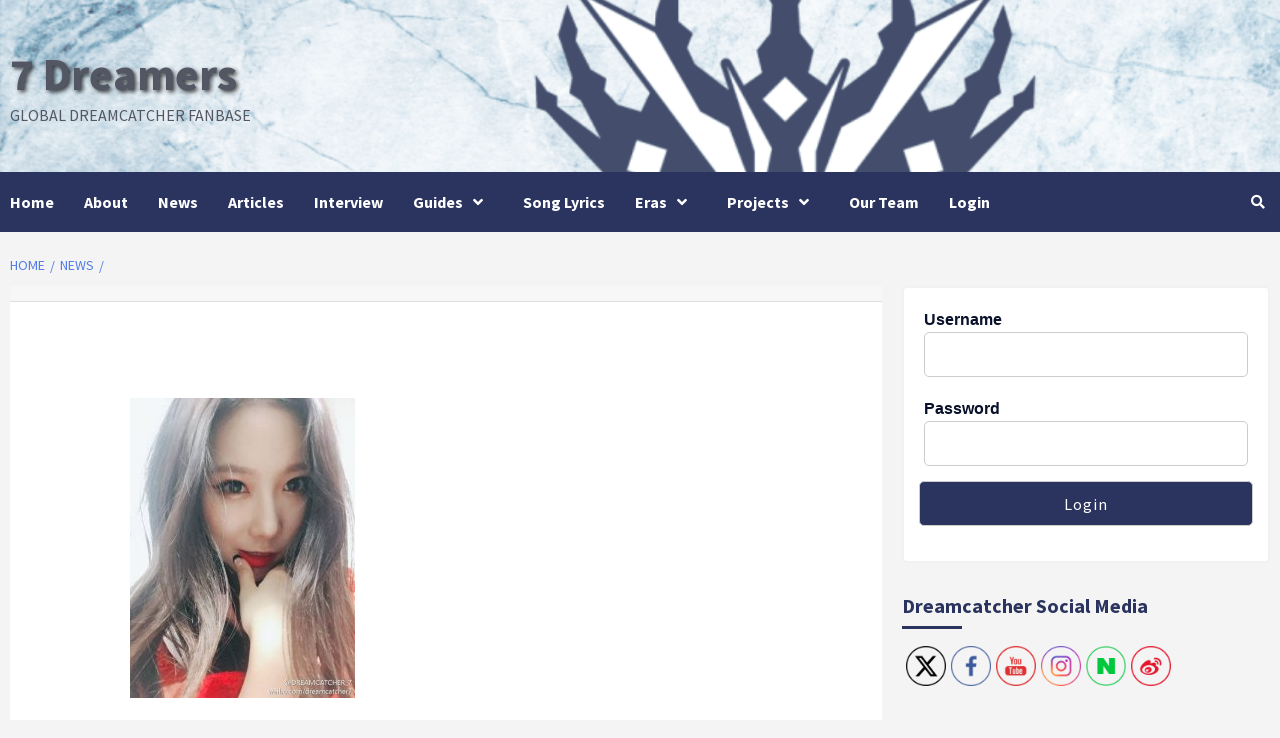

--- FILE ---
content_type: text/html; charset=UTF-8
request_url: https://7-dreamers.com/trans-170205-weibo-update-fansigning-over-today/attachment/13004/
body_size: 20527
content:
<!doctype html>
<html dir="ltr" lang="en-GB" prefix="og: https://ogp.me/ns#">
<head>
    <meta charset="UTF-8">
    <meta name="viewport" content="width=device-width, initial-scale=1">
    <link rel="profile" href="http://gmpg.org/xfn/11">
    <title>| 7 Dreamers</title>

		<!-- All in One SEO 4.6.1.1 - aioseo.com -->
		<meta name="robots" content="max-image-preview:large" />
		<link rel="canonical" href="https://7-dreamers.com/trans-170205-weibo-update-fansigning-over-today/attachment/13004/" />
		<meta name="generator" content="All in One SEO (AIOSEO) 4.6.1.1" />
		<meta property="og:locale" content="en_GB" />
		<meta property="og:site_name" content="7 Dreamers | Global Dreamcatcher Fanbase" />
		<meta property="og:type" content="article" />
		<meta property="og:title" content="| 7 Dreamers" />
		<meta property="og:url" content="https://7-dreamers.com/trans-170205-weibo-update-fansigning-over-today/attachment/13004/" />
		<meta property="article:published_time" content="2017-02-05T18:42:55+00:00" />
		<meta property="article:modified_time" content="2017-10-24T18:22:04+00:00" />
		<meta name="twitter:card" content="summary" />
		<meta name="twitter:title" content="| 7 Dreamers" />
		<meta name="google" content="nositelinkssearchbox" />
		<script type="application/ld+json" class="aioseo-schema">
			{"@context":"https:\/\/schema.org","@graph":[{"@type":"BreadcrumbList","@id":"https:\/\/7-dreamers.com\/trans-170205-weibo-update-fansigning-over-today\/attachment\/13004\/#breadcrumblist","itemListElement":[{"@type":"ListItem","@id":"https:\/\/7-dreamers.com\/#listItem","position":1,"name":"Home","item":"https:\/\/7-dreamers.com\/","nextItem":"https:\/\/7-dreamers.com\/trans-170205-weibo-update-fansigning-over-today\/attachment\/13004\/#listItem"},{"@type":"ListItem","@id":"https:\/\/7-dreamers.com\/trans-170205-weibo-update-fansigning-over-today\/attachment\/13004\/#listItem","position":2,"previousItem":"https:\/\/7-dreamers.com\/#listItem"}]},{"@type":"ItemPage","@id":"https:\/\/7-dreamers.com\/trans-170205-weibo-update-fansigning-over-today\/attachment\/13004\/#itempage","url":"https:\/\/7-dreamers.com\/trans-170205-weibo-update-fansigning-over-today\/attachment\/13004\/","name":"| 7 Dreamers","inLanguage":"en-GB","isPartOf":{"@id":"https:\/\/7-dreamers.com\/#website"},"breadcrumb":{"@id":"https:\/\/7-dreamers.com\/trans-170205-weibo-update-fansigning-over-today\/attachment\/13004\/#breadcrumblist"},"author":{"@id":"https:\/\/7-dreamers.com\/author\/#author"},"creator":{"@id":"https:\/\/7-dreamers.com\/author\/#author"},"datePublished":"2017-02-05T18:42:55+00:00","dateModified":"2017-10-24T19:22:04+01:00"},{"@type":"Organization","@id":"https:\/\/7-dreamers.com\/#organization","name":"7 Dreamers","url":"https:\/\/7-dreamers.com\/"},{"@type":"WebSite","@id":"https:\/\/7-dreamers.com\/#website","url":"https:\/\/7-dreamers.com\/","name":"7 Dreamers","description":"Global Dreamcatcher Fanbase","inLanguage":"en-GB","publisher":{"@id":"https:\/\/7-dreamers.com\/#organization"}}]}
		</script>
		<!-- All in One SEO -->

<link rel='dns-prefetch' href='//fonts.googleapis.com' />
<link rel="alternate" type="application/rss+xml" title="7 Dreamers &raquo; Feed" href="https://7-dreamers.com/feed/" />
<link rel="alternate" type="application/rss+xml" title="7 Dreamers &raquo; Comments Feed" href="https://7-dreamers.com/comments/feed/" />
<link rel="alternate" type="application/rss+xml" title="7 Dreamers &raquo;  Comments Feed" href="https://7-dreamers.com/trans-170205-weibo-update-fansigning-over-today/attachment/13004/feed/" />
<script type="text/javascript">
/* <![CDATA[ */
window._wpemojiSettings = {"baseUrl":"https:\/\/s.w.org\/images\/core\/emoji\/15.0.3\/72x72\/","ext":".png","svgUrl":"https:\/\/s.w.org\/images\/core\/emoji\/15.0.3\/svg\/","svgExt":".svg","source":{"concatemoji":"https:\/\/7-dreamers.com\/wp-includes\/js\/wp-emoji-release.min.js?ver=6.5.7"}};
/*! This file is auto-generated */
!function(i,n){var o,s,e;function c(e){try{var t={supportTests:e,timestamp:(new Date).valueOf()};sessionStorage.setItem(o,JSON.stringify(t))}catch(e){}}function p(e,t,n){e.clearRect(0,0,e.canvas.width,e.canvas.height),e.fillText(t,0,0);var t=new Uint32Array(e.getImageData(0,0,e.canvas.width,e.canvas.height).data),r=(e.clearRect(0,0,e.canvas.width,e.canvas.height),e.fillText(n,0,0),new Uint32Array(e.getImageData(0,0,e.canvas.width,e.canvas.height).data));return t.every(function(e,t){return e===r[t]})}function u(e,t,n){switch(t){case"flag":return n(e,"\ud83c\udff3\ufe0f\u200d\u26a7\ufe0f","\ud83c\udff3\ufe0f\u200b\u26a7\ufe0f")?!1:!n(e,"\ud83c\uddfa\ud83c\uddf3","\ud83c\uddfa\u200b\ud83c\uddf3")&&!n(e,"\ud83c\udff4\udb40\udc67\udb40\udc62\udb40\udc65\udb40\udc6e\udb40\udc67\udb40\udc7f","\ud83c\udff4\u200b\udb40\udc67\u200b\udb40\udc62\u200b\udb40\udc65\u200b\udb40\udc6e\u200b\udb40\udc67\u200b\udb40\udc7f");case"emoji":return!n(e,"\ud83d\udc26\u200d\u2b1b","\ud83d\udc26\u200b\u2b1b")}return!1}function f(e,t,n){var r="undefined"!=typeof WorkerGlobalScope&&self instanceof WorkerGlobalScope?new OffscreenCanvas(300,150):i.createElement("canvas"),a=r.getContext("2d",{willReadFrequently:!0}),o=(a.textBaseline="top",a.font="600 32px Arial",{});return e.forEach(function(e){o[e]=t(a,e,n)}),o}function t(e){var t=i.createElement("script");t.src=e,t.defer=!0,i.head.appendChild(t)}"undefined"!=typeof Promise&&(o="wpEmojiSettingsSupports",s=["flag","emoji"],n.supports={everything:!0,everythingExceptFlag:!0},e=new Promise(function(e){i.addEventListener("DOMContentLoaded",e,{once:!0})}),new Promise(function(t){var n=function(){try{var e=JSON.parse(sessionStorage.getItem(o));if("object"==typeof e&&"number"==typeof e.timestamp&&(new Date).valueOf()<e.timestamp+604800&&"object"==typeof e.supportTests)return e.supportTests}catch(e){}return null}();if(!n){if("undefined"!=typeof Worker&&"undefined"!=typeof OffscreenCanvas&&"undefined"!=typeof URL&&URL.createObjectURL&&"undefined"!=typeof Blob)try{var e="postMessage("+f.toString()+"("+[JSON.stringify(s),u.toString(),p.toString()].join(",")+"));",r=new Blob([e],{type:"text/javascript"}),a=new Worker(URL.createObjectURL(r),{name:"wpTestEmojiSupports"});return void(a.onmessage=function(e){c(n=e.data),a.terminate(),t(n)})}catch(e){}c(n=f(s,u,p))}t(n)}).then(function(e){for(var t in e)n.supports[t]=e[t],n.supports.everything=n.supports.everything&&n.supports[t],"flag"!==t&&(n.supports.everythingExceptFlag=n.supports.everythingExceptFlag&&n.supports[t]);n.supports.everythingExceptFlag=n.supports.everythingExceptFlag&&!n.supports.flag,n.DOMReady=!1,n.readyCallback=function(){n.DOMReady=!0}}).then(function(){return e}).then(function(){var e;n.supports.everything||(n.readyCallback(),(e=n.source||{}).concatemoji?t(e.concatemoji):e.wpemoji&&e.twemoji&&(t(e.twemoji),t(e.wpemoji)))}))}((window,document),window._wpemojiSettings);
/* ]]> */
</script>
<style id='wp-emoji-styles-inline-css' type='text/css'>

	img.wp-smiley, img.emoji {
		display: inline !important;
		border: none !important;
		box-shadow: none !important;
		height: 1em !important;
		width: 1em !important;
		margin: 0 0.07em !important;
		vertical-align: -0.1em !important;
		background: none !important;
		padding: 0 !important;
	}
</style>
<link rel='stylesheet' id='wp-block-library-css' href='https://7-dreamers.com/wp-includes/css/dist/block-library/style.min.css?ver=6.5.7' type='text/css' media='all' />
<link rel='stylesheet' id='jetpack-layout-grid-css' href='https://7-dreamers.com/wp-content/plugins/layout-grid/style.css?ver=1700161975' type='text/css' media='all' />
<style id='classic-theme-styles-inline-css' type='text/css'>
/*! This file is auto-generated */
.wp-block-button__link{color:#fff;background-color:#32373c;border-radius:9999px;box-shadow:none;text-decoration:none;padding:calc(.667em + 2px) calc(1.333em + 2px);font-size:1.125em}.wp-block-file__button{background:#32373c;color:#fff;text-decoration:none}
</style>
<style id='global-styles-inline-css' type='text/css'>
body{--wp--preset--color--black: #000000;--wp--preset--color--cyan-bluish-gray: #abb8c3;--wp--preset--color--white: #ffffff;--wp--preset--color--pale-pink: #f78da7;--wp--preset--color--vivid-red: #cf2e2e;--wp--preset--color--luminous-vivid-orange: #ff6900;--wp--preset--color--luminous-vivid-amber: #fcb900;--wp--preset--color--light-green-cyan: #7bdcb5;--wp--preset--color--vivid-green-cyan: #00d084;--wp--preset--color--pale-cyan-blue: #8ed1fc;--wp--preset--color--vivid-cyan-blue: #0693e3;--wp--preset--color--vivid-purple: #9b51e0;--wp--preset--gradient--vivid-cyan-blue-to-vivid-purple: linear-gradient(135deg,rgba(6,147,227,1) 0%,rgb(155,81,224) 100%);--wp--preset--gradient--light-green-cyan-to-vivid-green-cyan: linear-gradient(135deg,rgb(122,220,180) 0%,rgb(0,208,130) 100%);--wp--preset--gradient--luminous-vivid-amber-to-luminous-vivid-orange: linear-gradient(135deg,rgba(252,185,0,1) 0%,rgba(255,105,0,1) 100%);--wp--preset--gradient--luminous-vivid-orange-to-vivid-red: linear-gradient(135deg,rgba(255,105,0,1) 0%,rgb(207,46,46) 100%);--wp--preset--gradient--very-light-gray-to-cyan-bluish-gray: linear-gradient(135deg,rgb(238,238,238) 0%,rgb(169,184,195) 100%);--wp--preset--gradient--cool-to-warm-spectrum: linear-gradient(135deg,rgb(74,234,220) 0%,rgb(151,120,209) 20%,rgb(207,42,186) 40%,rgb(238,44,130) 60%,rgb(251,105,98) 80%,rgb(254,248,76) 100%);--wp--preset--gradient--blush-light-purple: linear-gradient(135deg,rgb(255,206,236) 0%,rgb(152,150,240) 100%);--wp--preset--gradient--blush-bordeaux: linear-gradient(135deg,rgb(254,205,165) 0%,rgb(254,45,45) 50%,rgb(107,0,62) 100%);--wp--preset--gradient--luminous-dusk: linear-gradient(135deg,rgb(255,203,112) 0%,rgb(199,81,192) 50%,rgb(65,88,208) 100%);--wp--preset--gradient--pale-ocean: linear-gradient(135deg,rgb(255,245,203) 0%,rgb(182,227,212) 50%,rgb(51,167,181) 100%);--wp--preset--gradient--electric-grass: linear-gradient(135deg,rgb(202,248,128) 0%,rgb(113,206,126) 100%);--wp--preset--gradient--midnight: linear-gradient(135deg,rgb(2,3,129) 0%,rgb(40,116,252) 100%);--wp--preset--font-size--small: 13px;--wp--preset--font-size--medium: 20px;--wp--preset--font-size--large: 36px;--wp--preset--font-size--x-large: 42px;--wp--preset--spacing--20: 0.44rem;--wp--preset--spacing--30: 0.67rem;--wp--preset--spacing--40: 1rem;--wp--preset--spacing--50: 1.5rem;--wp--preset--spacing--60: 2.25rem;--wp--preset--spacing--70: 3.38rem;--wp--preset--spacing--80: 5.06rem;--wp--preset--shadow--natural: 6px 6px 9px rgba(0, 0, 0, 0.2);--wp--preset--shadow--deep: 12px 12px 50px rgba(0, 0, 0, 0.4);--wp--preset--shadow--sharp: 6px 6px 0px rgba(0, 0, 0, 0.2);--wp--preset--shadow--outlined: 6px 6px 0px -3px rgba(255, 255, 255, 1), 6px 6px rgba(0, 0, 0, 1);--wp--preset--shadow--crisp: 6px 6px 0px rgba(0, 0, 0, 1);}:where(.is-layout-flex){gap: 0.5em;}:where(.is-layout-grid){gap: 0.5em;}body .is-layout-flex{display: flex;}body .is-layout-flex{flex-wrap: wrap;align-items: center;}body .is-layout-flex > *{margin: 0;}body .is-layout-grid{display: grid;}body .is-layout-grid > *{margin: 0;}:where(.wp-block-columns.is-layout-flex){gap: 2em;}:where(.wp-block-columns.is-layout-grid){gap: 2em;}:where(.wp-block-post-template.is-layout-flex){gap: 1.25em;}:where(.wp-block-post-template.is-layout-grid){gap: 1.25em;}.has-black-color{color: var(--wp--preset--color--black) !important;}.has-cyan-bluish-gray-color{color: var(--wp--preset--color--cyan-bluish-gray) !important;}.has-white-color{color: var(--wp--preset--color--white) !important;}.has-pale-pink-color{color: var(--wp--preset--color--pale-pink) !important;}.has-vivid-red-color{color: var(--wp--preset--color--vivid-red) !important;}.has-luminous-vivid-orange-color{color: var(--wp--preset--color--luminous-vivid-orange) !important;}.has-luminous-vivid-amber-color{color: var(--wp--preset--color--luminous-vivid-amber) !important;}.has-light-green-cyan-color{color: var(--wp--preset--color--light-green-cyan) !important;}.has-vivid-green-cyan-color{color: var(--wp--preset--color--vivid-green-cyan) !important;}.has-pale-cyan-blue-color{color: var(--wp--preset--color--pale-cyan-blue) !important;}.has-vivid-cyan-blue-color{color: var(--wp--preset--color--vivid-cyan-blue) !important;}.has-vivid-purple-color{color: var(--wp--preset--color--vivid-purple) !important;}.has-black-background-color{background-color: var(--wp--preset--color--black) !important;}.has-cyan-bluish-gray-background-color{background-color: var(--wp--preset--color--cyan-bluish-gray) !important;}.has-white-background-color{background-color: var(--wp--preset--color--white) !important;}.has-pale-pink-background-color{background-color: var(--wp--preset--color--pale-pink) !important;}.has-vivid-red-background-color{background-color: var(--wp--preset--color--vivid-red) !important;}.has-luminous-vivid-orange-background-color{background-color: var(--wp--preset--color--luminous-vivid-orange) !important;}.has-luminous-vivid-amber-background-color{background-color: var(--wp--preset--color--luminous-vivid-amber) !important;}.has-light-green-cyan-background-color{background-color: var(--wp--preset--color--light-green-cyan) !important;}.has-vivid-green-cyan-background-color{background-color: var(--wp--preset--color--vivid-green-cyan) !important;}.has-pale-cyan-blue-background-color{background-color: var(--wp--preset--color--pale-cyan-blue) !important;}.has-vivid-cyan-blue-background-color{background-color: var(--wp--preset--color--vivid-cyan-blue) !important;}.has-vivid-purple-background-color{background-color: var(--wp--preset--color--vivid-purple) !important;}.has-black-border-color{border-color: var(--wp--preset--color--black) !important;}.has-cyan-bluish-gray-border-color{border-color: var(--wp--preset--color--cyan-bluish-gray) !important;}.has-white-border-color{border-color: var(--wp--preset--color--white) !important;}.has-pale-pink-border-color{border-color: var(--wp--preset--color--pale-pink) !important;}.has-vivid-red-border-color{border-color: var(--wp--preset--color--vivid-red) !important;}.has-luminous-vivid-orange-border-color{border-color: var(--wp--preset--color--luminous-vivid-orange) !important;}.has-luminous-vivid-amber-border-color{border-color: var(--wp--preset--color--luminous-vivid-amber) !important;}.has-light-green-cyan-border-color{border-color: var(--wp--preset--color--light-green-cyan) !important;}.has-vivid-green-cyan-border-color{border-color: var(--wp--preset--color--vivid-green-cyan) !important;}.has-pale-cyan-blue-border-color{border-color: var(--wp--preset--color--pale-cyan-blue) !important;}.has-vivid-cyan-blue-border-color{border-color: var(--wp--preset--color--vivid-cyan-blue) !important;}.has-vivid-purple-border-color{border-color: var(--wp--preset--color--vivid-purple) !important;}.has-vivid-cyan-blue-to-vivid-purple-gradient-background{background: var(--wp--preset--gradient--vivid-cyan-blue-to-vivid-purple) !important;}.has-light-green-cyan-to-vivid-green-cyan-gradient-background{background: var(--wp--preset--gradient--light-green-cyan-to-vivid-green-cyan) !important;}.has-luminous-vivid-amber-to-luminous-vivid-orange-gradient-background{background: var(--wp--preset--gradient--luminous-vivid-amber-to-luminous-vivid-orange) !important;}.has-luminous-vivid-orange-to-vivid-red-gradient-background{background: var(--wp--preset--gradient--luminous-vivid-orange-to-vivid-red) !important;}.has-very-light-gray-to-cyan-bluish-gray-gradient-background{background: var(--wp--preset--gradient--very-light-gray-to-cyan-bluish-gray) !important;}.has-cool-to-warm-spectrum-gradient-background{background: var(--wp--preset--gradient--cool-to-warm-spectrum) !important;}.has-blush-light-purple-gradient-background{background: var(--wp--preset--gradient--blush-light-purple) !important;}.has-blush-bordeaux-gradient-background{background: var(--wp--preset--gradient--blush-bordeaux) !important;}.has-luminous-dusk-gradient-background{background: var(--wp--preset--gradient--luminous-dusk) !important;}.has-pale-ocean-gradient-background{background: var(--wp--preset--gradient--pale-ocean) !important;}.has-electric-grass-gradient-background{background: var(--wp--preset--gradient--electric-grass) !important;}.has-midnight-gradient-background{background: var(--wp--preset--gradient--midnight) !important;}.has-small-font-size{font-size: var(--wp--preset--font-size--small) !important;}.has-medium-font-size{font-size: var(--wp--preset--font-size--medium) !important;}.has-large-font-size{font-size: var(--wp--preset--font-size--large) !important;}.has-x-large-font-size{font-size: var(--wp--preset--font-size--x-large) !important;}
.wp-block-navigation a:where(:not(.wp-element-button)){color: inherit;}
:where(.wp-block-post-template.is-layout-flex){gap: 1.25em;}:where(.wp-block-post-template.is-layout-grid){gap: 1.25em;}
:where(.wp-block-columns.is-layout-flex){gap: 2em;}:where(.wp-block-columns.is-layout-grid){gap: 2em;}
.wp-block-pullquote{font-size: 1.5em;line-height: 1.6;}
</style>
<link rel='stylesheet' id='style_login_widget-css' href='https://7-dreamers.com/wp-content/plugins/login-sidebar-widget/css/style_login_widget.css?ver=6.5.7' type='text/css' media='all' />
<link rel='stylesheet' id='social-icons-general-css' href='//7-dreamers.com/wp-content/plugins/social-icons/assets/css/social-icons.css?ver=1.7.4' type='text/css' media='all' />
<link rel='stylesheet' id='SFSImainCss-css' href='https://7-dreamers.com/wp-content/plugins/ultimate-social-media-icons/css/sfsi-style.css?ver=2.9.0' type='text/css' media='all' />
<link rel='stylesheet' id='font-awesome-v5-css' href='https://7-dreamers.com/wp-content/themes/covernews-pro/assets/font-awesome-v5/css/fontawesome-all.min.css?ver=6.5.7' type='text/css' media='all' />
<link rel='stylesheet' id='bootstrap-css' href='https://7-dreamers.com/wp-content/themes/covernews-pro/assets/bootstrap/css/bootstrap.min.css?ver=6.5.7' type='text/css' media='all' />
<link rel='stylesheet' id='slick-css' href='https://7-dreamers.com/wp-content/themes/covernews-pro/assets/slick/css/slick.min.css?ver=6.5.7' type='text/css' media='all' />
<link rel='stylesheet' id='sidr-css' href='https://7-dreamers.com/wp-content/themes/covernews-pro/assets/sidr/css/jquery.sidr.dark.css?ver=6.5.7' type='text/css' media='all' />
<link rel='stylesheet' id='magnific-popup-css' href='https://7-dreamers.com/wp-content/themes/covernews-pro/assets/magnific-popup/magnific-popup.css?ver=6.5.7' type='text/css' media='all' />
<link rel='stylesheet' id='sliderpro-css' href='https://7-dreamers.com/wp-content/themes/covernews-pro/assets/slider-pro/css/slider-pro.min.css?ver=6.5.7' type='text/css' media='all' />
<link rel='stylesheet' id='covernews-google-fonts-css' href='https://fonts.googleapis.com/css?family=Source%20Sans%20Pro:400,400i,700,700i|Source%20Sans%20Pro:400,400i,700,700i&#038;subset=latin,latin-ext' type='text/css' media='all' />
<link rel='stylesheet' id='covernews-style-css' href='https://7-dreamers.com/wp-content/themes/covernews-pro/style.css?ver=6.5.7' type='text/css' media='all' />
<style id='covernews-style-inline-css' type='text/css'>


                body .top-masthead {
        background: #353535;
        }


    
                body .top-masthead,
        body .top-masthead a {
        color: #ffffff;

        }

    
                body .offcanvas-menu span,
        body .data-bg,
        body .primary-color {
        background-color: #09112b;
        }

        body{
        color: #09112b;
        }
    
                body .secondary-color,
        body button,
        body input[type="button"],
        body input[type="reset"],
        body input[type="submit"],
        body .site-content .search-form .search-submit,
        body .site-footer .search-form .search-submit,
        body .main-navigation,
        body .em-post-format i,
        body span.header-after:after,
        body #secondary .widget-title span:after,
        body .af-tabs.nav-tabs > li.active > a:after,
        body .af-tabs.nav-tabs > li > a:hover:after,
        body .exclusive-posts .exclusive-now,
        body span.trending-no,
        body .tagcloud a:hover{
        background: #2b345e;
        }

        body a:hover,
        body a:focus,
        body a:active,
        body .figure-categories-2 .cat-links a
        {
        color: #2b345e;
        }


        body #loader:after {

        border-left-color: #2b345e;

        }


    

                

        a{
        color: #527ce5;

        }

        .af-tabs.nav-tabs > li.active > a,
        .af-tabs.nav-tabs > li:hover > a,
        .af-tabs.nav-tabs > li:focus > a{
        color: #527ce5;
        }

        .social-widget-menu ul li a,
        .em-author-details ul li a,
        .tagcloud a {
        border-color: #527ce5;
        }

        a:visited{
        color: #527ce5;
        }
    
                body h1,
        body h2,
        body h2 span,
        body h3,
        body h4,
        body h5,
        body h6,
        body #primary .widget-title,
        body .af-tabs.nav-tabs > li.active > a, .af-tabs.nav-tabs > li:hover > a, .af-tabs.nav-tabs > li:focus > a{
        color: #2b345e;

        }
    
                body h1,
        body h2,
        body h2 span,
        body h3,
        body h4,
        body h5,
        body h6 {
        line-height: 1.3;
        }
    
        
        body .main-navigation .menu ul.menu-desktop > li > a,
        body .navigation-container .icon-search
        {
        color: #ffffff;
        }

        body .main-navigation .menu ul.menu-desktop > li > a:visited
        {
        color: #ffffff;
        }

    
        
        body span.menu-description
        {
        background: #353535;
        }

    
        
        body span.menu-description
        {
        color: #ffffff;
        }

    

        
        body h3.article-title.article-title-1 a,
        body .trending-posts-carousel h3.article-title a,
        body .exclusive-slides a
        {
        color: #404040;
        }

        body h3.article-title.article-title-1 a:visited,
        body .trending-posts-carousel h3.article-title a:visited,
        body .exclusive-slides a:visited
        {
        color: #404040;
        }

    
                body .slider-figcaption-1 .slide-title a,
        body .categorized-story .title-heading .article-title-2 a,
        body .full-plus-list .spotlight-post:first-of-type figcaption h3 a{
        color: #ffffff;
        }

        body .slider-figcaption-1 .slide-title a:visited,
        body .categorized-story .title-heading .article-title-2 a:visited,
        body .full-plus-list .spotlight-post:first-of-type figcaption h3 a:visited{
        color: #ffffff;
        }


    
                body .figure-categories-bg .em-post-format:before{
        background: #ffffff;
        }
        body .em-post-format{
        color: #ffffff;
        }

    

                body,
        body button,
        body input,
        body select,
        body optgroup,
        body textarea {
        font-family: Source Sans Pro;
        }

    
                body h1,
        body h2,
        body h3,
        body h4,
        body h5,
        body h6,
        body .main-navigation a,
        body .font-family-1,
        body .site-description,
        body .trending-posts-line,
        body .exclusive-posts,
        body .widget-title,
        body .em-widget-subtitle,
        body .grid-item-metadata .item-metadata,
        body .af-navcontrols .slide-count,
        body .figure-categories .cat-links,
        body .nav-links a {
        font-family: Source Sans Pro;
        }

    

                .article-title, .site-branding .site-title, .main-navigation .menu ul li a, .slider-figcaption .slide-title {
        letter-spacing: 0px;
        line-height: 1.3;
        }

            <!--        category color starts-->

        
        body .figure-categories .cat-links a.category-color-1 {
        background-color: #7857ac;
        }

        body .trending-story .figure-categories .cat-links a.covernews-categories.category-color-1,
        body .list .spotlight-post .figure-categories .cat-links a.covernews-categories.category-color-1,
        body .full-plus-list .spotlight-post .figure-categories .cat-links a.covernews-categories.category-color-1,
        body .covernews_tabbed_posts_widget .figure-categories .cat-links a.covernews-categories.category-color-1,
        body .trending-posts-vertical-carousel .figure-categories .cat-links a.covernews-categories.category-color-1

        {
        color: #7857ac;
        }

        body .full-plus-list .spotlight-post:first-of-type .figure-categories .cat-links a.covernews-categories.category-color-1,
        body .full-plus-list .spotlight-post:first-of-type .figure-categories .cat-links a.covernews-categories,
        body .figure-categories .cat-links a.covernews-categories
        {
        color: #ffffff;
        background-color: #7857ac;
        }

        body span.header-after.category-color-1:after{
        background: #7857ac;
        }

    

        
        body .figure-categories .cat-links a.category-color-2 {
        background-color: #2a4051;
        }

        body .trending-story .figure-categories .cat-links a.covernews-categories.category-color-2,
        body .list .spotlight-post .figure-categories .cat-links a.covernews-categories.category-color-2,
        body .full-plus-list .spotlight-post .figure-categories .cat-links a.covernews-categories.category-color-2,
        body .covernews_tabbed_posts_widget .figure-categories .cat-links a.covernews-categories.category-color-2,
        body .trending-posts-vertical-carousel .figure-categories .cat-links a.covernews-categories.category-color-2
        {
        color: #2a4051;
        }

        body .full-plus-list .spotlight-post:first-of-type .figure-categories .cat-links a.covernews-categories.category-color-2{
        color: #ffffff;
        background-color: #2a4051;
        }

        body span.header-after.category-color-2:after{
        background: #2a4051;
        }
    
        
        body .figure-categories .cat-links a.category-color-3 {
        background-color: #af005d;
        }

        body .trending-story .figure-categories .cat-links a.covernews-categories.category-color-3,
        body .list .spotlight-post .figure-categories .cat-links a.covernews-categories.category-color-3,
        body .full-plus-list .spotlight-post .figure-categories .cat-links a.covernews-categories.category-color-3,
        body .covernews_tabbed_posts_widget .figure-categories .cat-links a.covernews-categories.category-color-3,
        body .trending-posts-vertical-carousel .figure-categories .cat-links a.covernews-categories.category-color-3
        {
        color: #af005d;
        }

        body .full-plus-list .spotlight-post:first-of-type .figure-categories .cat-links a.covernews-categories.category-color-3{
        color: #ffffff;
        background-color: #af005d;
        }

        body span.header-after.category-color-3:after{
        background: #af005d;
        }
    
        
        body .figure-categories .cat-links a.category-color-4 {
        background-color: #e91e63;
        }

        body .trending-story .figure-categories .cat-links a.covernews-categories.category-color-4,
        body .list .spotlight-post .figure-categories .cat-links a.covernews-categories.category-color-4,
        body .full-plus-list .spotlight-post .figure-categories .cat-links a.covernews-categories.category-color-4,
        body .covernews_tabbed_posts_widget .figure-categories .cat-links a.covernews-categories.category-color-4,
        body .trending-posts-vertical-carousel .figure-categories .cat-links a.covernews-categories.category-color-4
        {
        color: #e91e63;
        }

        body .full-plus-list .spotlight-post:first-of-type .figure-categories .cat-links a.covernews-categories.category-color-4{
        color: #ffffff;
        background-color: #e91e63;
        }

        body span.header-after.category-color-4:after{
        background: #e91e63;
        }
    
        
        body .figure-categories .cat-links a.category-color-5 {
        background-color: #f99500;
        }

        body .trending-story .figure-categories .cat-links a.covernews-categories.category-color-5,
        body .list .spotlight-post .figure-categories .cat-links a.covernews-categories.category-color-5,
        body .full-plus-list .spotlight-post .figure-categories .cat-links a.covernews-categories.category-color-5,
        body .covernews_tabbed_posts_widget .figure-categories .cat-links a.covernews-categories.category-color-5,
        body .trending-posts-vertical-carousel .figure-categories .cat-links a.covernews-categories.category-color-5
        {
        color: #f99500;
        }

        body .full-plus-list .spotlight-post:first-of-type .figure-categories .cat-links a.covernews-categories.category-color-5{
        color: #ffffff;
        background-color: #f99500;
        }

        body span.header-after.category-color-5:after{
        background: #f99500;
        }
    
        
        body .figure-categories .cat-links a.category-color-6 {
        background-color: #61c436;
        }

        body .trending-story .figure-categories .cat-links a.covernews-categories.category-color-6,
        body .list .spotlight-post .figure-categories .cat-links a.covernews-categories.category-color-6,
        body .full-plus-list .spotlight-post .figure-categories .cat-links a.covernews-categories.category-color-6,
        body .covernews_tabbed_posts_widget .figure-categories .cat-links a.covernews-categories.category-color-6,
        body .trending-posts-vertical-carousel .figure-categories .cat-links a.covernews-categories.category-color-6
        {
        color: #61c436;
        }

        body .full-plus-list .spotlight-post:first-of-type .figure-categories .cat-links a.covernews-categories.category-color-6{
        color: #ffffff;
        background-color: #61c436;
        }

        body span.header-after.category-color-6:after{
        background: #61c436;
        }
    
        
        body .figure-categories .cat-links a.category-color-7 {
        background-color: #a66bbe;
        }

        body .trending-story .figure-categories .cat-links a.covernews-categories.category-color-7,
        body .list .spotlight-post .figure-categories .cat-links a.covernews-categories.category-color-7,
        body .full-plus-list .spotlight-post .figure-categories .cat-links a.covernews-categories.category-color-7,
        body .covernews_tabbed_posts_widget .figure-categories .cat-links a.covernews-categories.category-color-7,
        body .trending-posts-vertical-carousel .figure-categories .cat-links a.covernews-categories.category-color-7
        {
        color: #a66bbe;
        }

        body .full-plus-list .spotlight-post:first-of-type .figure-categories .cat-links a.covernews-categories.category-color-7{
        color: #ffffff;
        background-color: #a66bbe;
        }

        body span.header-after.category-color-7:after{
        background: #a66bbe;
        }
    
        
        body .figure-categories .cat-links a.category-color-8 {
        background-color: #ffffff;
        color: #404040;
        }

        body .trending-story .figure-categories .cat-links a.covernews-categories.category-color-8,
        body .list .spotlight-post .figure-categories .cat-links a.covernews-categories.category-color-8,
        body .full-plus-list .spotlight-post .figure-categories .cat-links a.covernews-categories.category-color-8,
        body .covernews_tabbed_posts_widget .figure-categories .cat-links a.covernews-categories.category-color-8,
        body .trending-posts-vertical-carousel .figure-categories .cat-links a.covernews-categories.category-color-8
        {
        color: #404040;
        }

        body .full-plus-list .spotlight-post:first-of-type .figure-categories .cat-links a.covernews-categories.category-color-8{
        color: #404040;
        background-color: #ffffff;
        }

        body span.header-after.category-color-8:after{
        background: #ffffff;
        color: #404040;
        }
    
                body .site-footer .primary-footer{
        background: #1f2125;

        }

    
                body .site-footer,
        body .site-footer .widget-title span,
        body .site-footer .site-title a,
        body .site-footer .site-description,
        body .site-footer a {
        color: #ffffff;

        }

        .site-footer .social-widget-menu ul li a,
        .site-footer .em-author-details ul li a,
        .site-footer .tagcloud a
        {
        border-color: #ffffff;
        }

        .site-footer a:visited {
        color: #ffffff;
        }


    
                body .site-info {
        background: #000000;

        }

    
                body .site-info,
        body .site-info a {
        color: #ffffff;

        }

    
                body .mailchimp-block {
        background: #1f2125;

        }
    

                body .mc4wp-form-fields input[type="text"], body .mc4wp-form-fields input[type="email"] {
        border-color: #4d5b73;

        }
    
        @media only screen and (min-width: 1025px) and (max-width: 1599px) {

                body .af-main-banner .slider-figcaption .slide-title {
        font-size: 35px;
        }


    

        
        body .af-tabs.nav-tabs > li > a,
        body #secondary .af-tabs.nav-tabs > li > a,
        body #primary .af-tabs.nav-tabs > li > a,
        body footer .widget-title,
        body #secondary .widget-title span,
        body span.header-after
        {
        font-size: 20px;
        }

    

        
        body.archive .content-area .page-title,
        body.search-results .content-area .header-title-wrapper .page-title,
        body header.entry-header h1.entry-title{
        font-size: 50px;
        }

    
                body #primary .em-widget-subtitle {
        font-size: 20px;
        }

    

        }
        <!--        end if media query-->

        
</style>
<script type="text/javascript" src="https://7-dreamers.com/wp-includes/js/jquery/jquery.min.js?ver=3.7.1" id="jquery-core-js"></script>
<script type="text/javascript" src="https://7-dreamers.com/wp-includes/js/jquery/jquery-migrate.min.js?ver=3.4.1" id="jquery-migrate-js"></script>
<script type="text/javascript" src="https://7-dreamers.com/wp-content/plugins/login-sidebar-widget/js/jquery.validate.min.js?ver=6.5.7" id="jquery.validate.min-js"></script>
<script type="text/javascript" src="https://7-dreamers.com/wp-content/plugins/login-sidebar-widget/js/additional-methods.js?ver=6.5.7" id="additional-methods-js"></script>
<link rel="https://api.w.org/" href="https://7-dreamers.com/wp-json/" /><link rel="alternate" type="application/json" href="https://7-dreamers.com/wp-json/wp/v2/media/13004" /><link rel="EditURI" type="application/rsd+xml" title="RSD" href="https://7-dreamers.com/xmlrpc.php?rsd" />
<meta name="generator" content="WordPress 6.5.7" />
<link rel='shortlink' href='https://7-dreamers.com/?p=13004' />
<link rel="alternate" type="application/json+oembed" href="https://7-dreamers.com/wp-json/oembed/1.0/embed?url=https%3A%2F%2F7-dreamers.com%2Ftrans-170205-weibo-update-fansigning-over-today%2Fattachment%2F13004%2F" />
<link rel="alternate" type="text/xml+oembed" href="https://7-dreamers.com/wp-json/oembed/1.0/embed?url=https%3A%2F%2F7-dreamers.com%2Ftrans-170205-weibo-update-fansigning-over-today%2Fattachment%2F13004%2F&#038;format=xml" />
<style>.log_forms { width: 98%; padding: 5px; border: 1px solid #CCC; margin: 2px; box-sizing:border-box; } .log-form-group{ margin: 0px; width: 100%; padding:5px; } .log_forms input[type=text], input[type=password] { width: 100%; padding: 7px 0 7px 4px !important; border: 1px solid #E3E3E3; margin:0px !important; } .log_forms input[type=submit] { width: 100%; padding: 7px; border: 1px solid #7ac9b7; } .log_forms input[type=text]:focus, input[type=password]:focus { border-color: #4697e4; } .lw-error{ color:#ff0000; } input.lw-error{ border:1px solid #ff0000 !important; }</style><meta name="follow.[base64]" content="TlZpRWKA7MKDLYP3TUhH"/>        <style type="text/css">
                        body .masthead-banner.data-bg:before {
                background: rgba(0,0,0,0);
            }
                        .site-title a,
            .site-header .site-branding .site-title a:visited,
            .site-header .site-branding .site-title a:hover,
            .site-description {
                color: #535663;
            }

            .header-layout-3 .site-header .site-branding .site-title,
            .site-branding .site-title {
                font-size: 45px;
            }

            @media only screen and (max-width: 640px) {
                .header-layout-3 .site-header .site-branding .site-title,
                .site-branding .site-title {
                    font-size: 40px;

                }
              }   

           @media only screen and (max-width: 375px) {
                    .header-layout-3 .site-header .site-branding .site-title,
                    .site-branding .site-title {
                        font-size: 32px;

                    }
                }

            

        </style>
        <style type="text/css" id="custom-background-css">
body.custom-background { background-color: #f4f4f4; }
</style>
	<link rel="icon" href="https://7-dreamers.com/wp-content/uploads/2024/07/cropped-7D_Virtuous_Icon-32x32.png" sizes="32x32" />
<link rel="icon" href="https://7-dreamers.com/wp-content/uploads/2024/07/cropped-7D_Virtuous_Icon-192x192.png" sizes="192x192" />
<link rel="apple-touch-icon" href="https://7-dreamers.com/wp-content/uploads/2024/07/cropped-7D_Virtuous_Icon-180x180.png" />
<meta name="msapplication-TileImage" content="https://7-dreamers.com/wp-content/uploads/2024/07/cropped-7D_Virtuous_Icon-270x270.png" />
		<style type="text/css" id="wp-custom-css">
			.post-thumbnail.full-width-image {
    display: none;
}		</style>
		</head>

<body class="attachment attachment-template-default single single-attachment postid-13004 attachmentid-13004 attachment-jpeg custom-background wp-embed-responsive sfsi_actvite_theme_thin default-content-layout align-content-left">
    

<div id="page" class="site">
    <a class="skip-link screen-reader-text" href="#content">Skip to content</a>

<div class="header-layout-1">
    <div class="top-masthead">

        <div class="container">
            <div class="row">
                                            </div>
        </div>
    </div> <!--    Topbar Ends-->
<header id="masthead" class="site-header">
        <div class="masthead-banner data-bg" data-background="https://7-dreamers.com/wp-content/uploads/2024/07/cropped-7D_Virtuous_Twitter_Header.png">
        <div class="container">
            <div class="row">
                <div class="col-md-4">
                    <div class="site-branding">
                                                    <p class="site-title font-family-1">
                                <a href="https://7-dreamers.com/"
                                   rel="home">7 Dreamers</a>
                            </p>
                        
                                                    <p class="site-description">Global Dreamcatcher Fanbase</p>
                                            </div>
                </div>
                <div class="col-md-8">
                                    </div>
            </div>
        </div>
    </div>
    <nav id="site-navigation" class="main-navigation">
        <div class="container">
            <div class="row">
                <div class="kol-12">
                    <div class="navigation-container">





                        <button class="toggle-menu" aria-controls="primary-menu" aria-expanded="false">
                                <span class="screen-reader-text">Primary Menu</span>
                                 <i class="ham"></i>
                        </button>
                        <span class="af-mobile-site-title-wrap">
                                                        <p class="site-title font-family-1">
                                <a href="https://7-dreamers.com/"
                                   rel="home">7 Dreamers</a>
                            </p>
                        </span>
                        <div class="menu main-menu"><ul id="primary-menu" class="menu"><li id="menu-item-113799" class="menu-item menu-item-type-custom menu-item-object-custom menu-item-home menu-item-113799"><a href="https://7-dreamers.com/">Home</a></li>
<li id="menu-item-1809" class="menu-item menu-item-type-post_type menu-item-object-page menu-item-1809"><a href="https://7-dreamers.com/about/">About</a></li>
<li id="menu-item-6528" class="menu-item menu-item-type-taxonomy menu-item-object-category menu-item-6528"><a href="https://7-dreamers.com/category/news/">News</a></li>
<li id="menu-item-105546" class="menu-item menu-item-type-taxonomy menu-item-object-category menu-item-105546"><a href="https://7-dreamers.com/category/article/">Articles</a></li>
<li id="menu-item-20086" class="menu-item menu-item-type-taxonomy menu-item-object-category menu-item-20086"><a href="https://7-dreamers.com/category/interview/">Interview</a></li>
<li id="menu-item-19258" class="menu-item menu-item-type-post_type menu-item-object-page menu-item-has-children menu-item-19258"><a href="https://7-dreamers.com/guides/">Guides</a>
<ul class="sub-menu">
	<li id="menu-item-19253" class="menu-item menu-item-type-post_type menu-item-object-page menu-item-has-children menu-item-19253"><a href="https://7-dreamers.com/guides/digital-streaming/">Korean Platforms: Streaming and Download Guides</a>
	<ul class="sub-menu">
		<li id="menu-item-109520" class="menu-item menu-item-type-post_type menu-item-object-page menu-item-has-children menu-item-109520"><a href="https://7-dreamers.com/guides/genie/">Genie</a>
		<ul class="sub-menu">
			<li id="menu-item-112587" class="menu-item menu-item-type-post_type menu-item-object-page menu-item-112587"><a href="https://7-dreamers.com/guides/genie-streaming/">How to stream on GENIE</a></li>
			<li id="menu-item-111836" class="menu-item menu-item-type-post_type menu-item-object-page menu-item-111836"><a href="https://7-dreamers.com/guides/genie-download/">How to download a song on GENIE</a></li>
		</ul>
</li>
		<li id="menu-item-109380" class="menu-item menu-item-type-post_type menu-item-object-page menu-item-has-children menu-item-109380"><a href="https://7-dreamers.com/bugs/">BUGS</a>
		<ul class="sub-menu">
			<li id="menu-item-21183" class="menu-item menu-item-type-post_type menu-item-object-page menu-item-21183"><a href="https://7-dreamers.com/guides/create-bugs-account/">How to create a BUGS account</a></li>
			<li id="menu-item-109378" class="menu-item menu-item-type-post_type menu-item-object-post menu-item-109378"><a href="https://7-dreamers.com/redeem-bugs-coupon/">How to redeem a BUGS pass with a coupon code</a></li>
			<li id="menu-item-109400" class="menu-item menu-item-type-post_type menu-item-object-post menu-item-109400"><a href="https://7-dreamers.com/bugs-streaming/">How to buy a pass and stream on BUGS</a></li>
			<li id="menu-item-111773" class="menu-item menu-item-type-post_type menu-item-object-page menu-item-111773"><a href="https://7-dreamers.com/guides/bugs-download/">How to download a song on BUGS</a></li>
		</ul>
</li>
		<li id="menu-item-113112" class="menu-item menu-item-type-post_type menu-item-object-page menu-item-has-children menu-item-113112"><a href="https://7-dreamers.com/guides/flo/">Flo</a>
		<ul class="sub-menu">
			<li id="menu-item-113113" class="menu-item menu-item-type-post_type menu-item-object-page menu-item-113113"><a href="https://7-dreamers.com/guides/flo-streaming/">How to stream &#038; make a playlist on FLO music</a></li>
		</ul>
</li>
		<li id="menu-item-109379" class="menu-item menu-item-type-post_type menu-item-object-page menu-item-has-children menu-item-109379"><a href="https://7-dreamers.com/guides/melon/">Melon</a>
		<ul class="sub-menu">
			<li id="menu-item-112546" class="menu-item menu-item-type-post_type menu-item-object-post menu-item-112546"><a href="https://7-dreamers.com/melon-streaming/">How to stream and make a playlist on MELON</a></li>
			<li id="menu-item-109490" class="menu-item menu-item-type-post_type menu-item-object-post menu-item-109490"><a href="https://7-dreamers.com/change-melon-nickname/">How to change your Melon Nickname</a></li>
			<li id="menu-item-105140" class="menu-item menu-item-type-post_type menu-item-object-page menu-item-105140"><a href="https://7-dreamers.com/guides/melon-download/">How to download a gifted song on Melon</a></li>
		</ul>
</li>
	</ul>
</li>
	<li id="menu-item-19252" class="menu-item menu-item-type-post_type menu-item-object-page menu-item-has-children menu-item-19252"><a href="https://7-dreamers.com/music-shows/">Music Shows</a>
	<ul class="sub-menu">
		<li id="menu-item-18712" class="menu-item menu-item-type-post_type menu-item-object-page menu-item-has-children menu-item-18712"><a href="https://7-dreamers.com/guides/the-show/">The Show (더 쇼)</a>
		<ul class="sub-menu">
			<li id="menu-item-112427" class="menu-item menu-item-type-post_type menu-item-object-page menu-item-112427"><a href="https://7-dreamers.com/guides/the-show/starplanet-the-show/">STAR PLANET – How to Vote for The Show</a></li>
		</ul>
</li>
		<li id="menu-item-18462" class="menu-item menu-item-type-post_type menu-item-object-page menu-item-has-children menu-item-18462"><a href="https://7-dreamers.com/guides/show-champion/">Show Champion</a>
		<ul class="sub-menu">
			<li id="menu-item-18755" class="menu-item menu-item-type-post_type menu-item-object-page menu-item-18755"><a href="https://7-dreamers.com/guides/show-champion/idol-champ/">IDOL CHAMP – How to Vote for Show Champion</a></li>
			<li id="menu-item-19842" class="menu-item menu-item-type-post_type menu-item-object-page menu-item-19842"><a href="https://7-dreamers.com/music-shows/tutorial-how-to-vote-for-idol-champ-chart/">How to vote for Idol Champ Chart</a></li>
		</ul>
</li>
		<li id="menu-item-12565" class="menu-item menu-item-type-post_type menu-item-object-page menu-item-has-children menu-item-12565"><a href="https://7-dreamers.com/guides/mnet/">M! Countdown</a>
		<ul class="sub-menu">
			<li id="menu-item-12566" class="menu-item menu-item-type-post_type menu-item-object-page menu-item-12566"><a href="https://7-dreamers.com/guides/mnet/sign-up/">Sign Up</a></li>
		</ul>
</li>
		<li id="menu-item-110453" class="menu-item menu-item-type-post_type menu-item-object-page menu-item-has-children menu-item-110453"><a href="https://7-dreamers.com/guides/music-core/">Music Core</a>
		<ul class="sub-menu">
			<li id="menu-item-110452" class="menu-item menu-item-type-post_type menu-item-object-page menu-item-110452"><a href="https://7-dreamers.com/guides/music-core/mubeat/">How to vote for Music Core with Mubeat</a></li>
		</ul>
</li>
		<li id="menu-item-112436" class="menu-item menu-item-type-post_type menu-item-object-page menu-item-has-children menu-item-112436"><a href="https://7-dreamers.com/guides/inkigayo/">Inkigayo</a>
		<ul class="sub-menu">
			<li id="menu-item-113873" class="menu-item menu-item-type-post_type menu-item-object-page menu-item-113873"><a href="https://7-dreamers.com/guides/inkigayo/hot-stage-vote/">SUPER STAR X – How to vote for Hot Stage</a></li>
			<li id="menu-item-112437" class="menu-item menu-item-type-post_type menu-item-object-page menu-item-112437"><a href="https://7-dreamers.com/guides/inkigayo/starpass-how-to-vote-for-inkigayo/">STARPASS – How to Vote for Inkigayo</a></li>
		</ul>
</li>
	</ul>
</li>
	<li id="menu-item-18600" class="menu-item menu-item-type-post_type menu-item-object-page menu-item-has-children menu-item-18600"><a href="https://7-dreamers.com/guides/naver/">Naver</a>
	<ul class="sub-menu">
		<li id="menu-item-18601" class="menu-item menu-item-type-post_type menu-item-object-page menu-item-18601"><a href="https://7-dreamers.com/guides/naver/sign-up/">Sign Up</a></li>
		<li id="menu-item-18602" class="menu-item menu-item-type-post_type menu-item-object-page menu-item-18602"><a href="https://7-dreamers.com/guides/naver/liking-commenting/">Liking &#038; Commenting Videos and Articles</a></li>
	</ul>
</li>
	<li id="menu-item-105134" class="menu-item menu-item-type-post_type menu-item-object-page menu-item-has-children menu-item-105134"><a href="https://7-dreamers.com/fancafe/">Fancafe</a>
	<ul class="sub-menu">
		<li id="menu-item-19707" class="menu-item menu-item-type-post_type menu-item-object-page menu-item-19707"><a href="https://7-dreamers.com/guides/daum-sign-up/">How to sign up for Daum</a></li>
		<li id="menu-item-19737" class="menu-item menu-item-type-post_type menu-item-object-page menu-item-19737"><a href="https://7-dreamers.com/how-to-join-and-level-up-on-dreamcatchers-fancafe/">How to join and level up on dreamcatcher’s fancafe</a></li>
		<li id="menu-item-19775" class="menu-item menu-item-type-post_type menu-item-object-page menu-item-19775"><a href="https://7-dreamers.com/how-to-navigate-dreamcatchers-fancafe/">How to navigate dreamcatcher’s fancafe</a></li>
	</ul>
</li>
	<li id="menu-item-109285" class="menu-item menu-item-type-post_type menu-item-object-page menu-item-has-children menu-item-109285"><a href="https://7-dreamers.com/weibo/">Weibo</a>
	<ul class="sub-menu">
		<li id="menu-item-109286" class="menu-item menu-item-type-post_type menu-item-object-post menu-item-109286"><a href="https://7-dreamers.com/how-to-make-a-weibo-account/">How to make a Weibo Account</a></li>
	</ul>
</li>
	<li id="menu-item-113378" class="menu-item menu-item-type-post_type menu-item-object-post menu-item-113378"><a href="https://7-dreamers.com/fancafe-fan-letter-notice/">Fan Letter &#038; Support Fancafe Notice</a></li>
</ul>
</li>
<li id="menu-item-105650" class="menu-item menu-item-type-taxonomy menu-item-object-category menu-item-105650"><a href="https://7-dreamers.com/category/lyrics/">Song Lyrics</a></li>
<li id="menu-item-105618" class="menu-item menu-item-type-taxonomy menu-item-object-category menu-item-has-children menu-item-105618"><a href="https://7-dreamers.com/category/eras/">Eras</a>
<ul class="sub-menu">
	<li id="menu-item-113509" class="menu-item menu-item-type-taxonomy menu-item-object-category menu-item-113509"><a href="https://7-dreamers.com/category/eras/minx/">MINX</a></li>
	<li id="menu-item-113508" class="menu-item menu-item-type-post_type menu-item-object-page menu-item-113508"><a href="https://7-dreamers.com/nightmare-series/">NIGHTMARE (악몽) series</a></li>
	<li id="menu-item-113510" class="menu-item menu-item-type-taxonomy menu-item-object-category menu-item-113510"><a href="https://7-dreamers.com/category/eras/full-moon/">Full Moon</a></li>
	<li id="menu-item-113534" class="menu-item menu-item-type-post_type menu-item-object-page menu-item-113534"><a href="https://7-dreamers.com/japanese-releases/">JAPANESE RELEASES</a></li>
	<li id="menu-item-113511" class="menu-item menu-item-type-taxonomy menu-item-object-category menu-item-113511"><a href="https://7-dreamers.com/category/eras/raid-of-dream/">Raid of Dream</a></li>
	<li id="menu-item-113537" class="menu-item menu-item-type-taxonomy menu-item-object-category menu-item-113537"><a href="https://7-dreamers.com/category/eras/paradise/">Paradise</a></li>
	<li id="menu-item-113538" class="menu-item menu-item-type-taxonomy menu-item-object-category menu-item-113538"><a href="https://7-dreamers.com/category/eras/first-light-of-dawn/">First Light of Dawn</a></li>
	<li id="menu-item-113536" class="menu-item menu-item-type-post_type menu-item-object-page menu-item-113536"><a href="https://7-dreamers.com/dystopia-series/">DYSTOPIA SERIES</a></li>
	<li id="menu-item-113512" class="menu-item menu-item-type-taxonomy menu-item-object-category menu-item-113512"><a href="https://7-dreamers.com/category/eras/summer-holiday/">Summer Holiday</a></li>
	<li id="menu-item-113535" class="menu-item menu-item-type-post_type menu-item-object-page menu-item-113535"><a href="https://7-dreamers.com/apocalypse-series/">APOCALYPSE SERIES</a></li>
</ul>
</li>
<li id="menu-item-16526" class="menu-item menu-item-type-post_type menu-item-object-page menu-item-has-children menu-item-16526"><a href="https://7-dreamers.com/projects/">Projects</a>
<ul class="sub-menu">
	<li id="menu-item-112873" class="menu-item menu-item-type-post_type menu-item-object-post menu-item-112873"><a href="https://7-dreamers.com/comeback-projects/">Dreamcatcher [VillainS] Comeback Projects &#038; Support</a></li>
	<li id="menu-item-17951" class="menu-item menu-item-type-post_type menu-item-object-page menu-item-17951"><a href="https://7-dreamers.com/projects/donations/">How to support our fanbase</a></li>
</ul>
</li>
<li id="menu-item-19259" class="menu-item menu-item-type-post_type menu-item-object-page menu-item-19259"><a href="https://7-dreamers.com/our-team/">Our Team</a></li>
<li id="menu-item-109287" class="menu-item menu-item-type-custom menu-item-object-custom menu-item-109287"><a href="https://7-dreamers.com/login">Login</a></li>
</ul></div>
                        <div class="cart-search">
                            <div class="af-search-wrap">
                                <div class="search-overlay">
                                    <a href="#" title="Search" class="search-icon">
                                        <i class="fa fa-search"></i>
                                    </a>
                                    <div class="af-search-form">
                                        <form role="search" method="get" class="search-form" action="https://7-dreamers.com/">
				<label>
					<span class="screen-reader-text">Search for:</span>
					<input type="search" class="search-field" placeholder="Search &hellip;" value="" name="s" />
				</label>
				<input type="submit" class="search-submit" value="Search" />
			</form>                                    </div>
                                </div>
                            </div>
                        </div>


                    </div>
                </div>
            </div>
        </div>
    </nav>
</header>

</div>

    <div id="content" class="container">


        <div class="em-breadcrumbs font-family-1">
                <div class="row">
                        <div role="navigation" aria-label="Breadcrumbs" class="breadcrumb-trail breadcrumbs" itemprop="breadcrumb"><ul class="trail-items" itemscope itemtype="http://schema.org/BreadcrumbList"><meta name="numberOfItems" content="3" /><meta name="itemListOrder" content="Ascending" /><li itemprop="itemListElement" itemscope itemtype="http://schema.org/ListItem" class="trail-item trail-begin"><a href="https://7-dreamers.com/" rel="home" itemprop="item"><span itemprop="name">Home</span></a><meta itemprop="position" content="1" /></li><li itemprop="itemListElement" itemscope itemtype="http://schema.org/ListItem" class="trail-item"><a href="https://7-dreamers.com/category/news/" itemprop="item"><span itemprop="name">News</span></a><meta itemprop="position" content="2" /></li><li itemprop="itemListElement" itemscope itemtype="http://schema.org/ListItem" class="trail-item trail-end"><a href="https://7-dreamers.com/trans-170205-weibo-update-fansigning-over-today/" itemprop="item"><span itemprop="name"></span></a><meta itemprop="position" content="3" /></li></ul></div>                </div>
        </div>


            <div class="row">
                <div id="primary" class="content-area">
                    <main id="main" class="site-main">

                                                    <article id="post-13004" class="af-single-article post-13004 attachment type-attachment status-inherit hentry">
                                <div class="entry-content-wrap">
                                    <header class="entry-header">

    <div class="header-details-wrapper">
        <div class="entry-header-details">
                        
                    </div>
    </div>
        <div class="aft-post-thumbnail-wrapper">    
            </div>
</header><!-- .entry-header -->                                    

    <div class="entry-content">
        <p class="attachment"><a href='https://7-dreamers.com/wp-content/uploads/2017/02/tumblr_okwzzj8nnd1v9r0v1o1_1280.jpg'><img fetchpriority="high" decoding="async" width="225" height="300" src="https://7-dreamers.com/wp-content/uploads/2017/02/tumblr_okwzzj8nnd1v9r0v1o1_1280-225x300.jpg" class="attachment-medium size-medium" alt="" srcset="https://7-dreamers.com/wp-content/uploads/2017/02/tumblr_okwzzj8nnd1v9r0v1o1_1280-225x300.jpg 225w, https://7-dreamers.com/wp-content/uploads/2017/02/tumblr_okwzzj8nnd1v9r0v1o1_1280-640x853.jpg 640w, https://7-dreamers.com/wp-content/uploads/2017/02/tumblr_okwzzj8nnd1v9r0v1o1_1280.jpg 750w" sizes="(max-width: 225px) 100vw, 225px" /></a></p>
                    <div class="post-item-metadata entry-meta">
                            </div>
                
	<nav class="navigation post-navigation" aria-label="Continue Reading">
		<h2 class="screen-reader-text">Continue Reading</h2>
		<div class="nav-links"><div class="nav-previous"><a href="https://7-dreamers.com/trans-170205-weibo-update-fansigning-over-today/" rel="prev"><span class="em-post-navigation">Previous</span> Previous Post</a></div></div>
	</nav>            </div><!-- .entry-content -->


                                </div>
                                                                
<div id="comments" class="comments-area">

		<div id="respond" class="comment-respond">
		<h3 id="reply-title" class="comment-reply-title">Leave a Reply <small><a rel="nofollow" id="cancel-comment-reply-link" href="/trans-170205-weibo-update-fansigning-over-today/attachment/13004/#respond" style="display:none;">Cancel reply</a></small></h3><p class="must-log-in">You must be <a href="https://7-dreamers.com/wp-login.php?redirect_to=https%3A%2F%2F7-dreamers.com%2Ftrans-170205-weibo-update-fansigning-over-today%2Fattachment%2F13004%2F">logged in</a> to post a comment.</p>	</div><!-- #respond -->
	
</div><!-- #comments -->
                            </article>
                        
                    </main><!-- #main -->
                </div><!-- #primary -->
                                
<aside id="secondary" class="widget-area aft-sticky-sidebar">
	<div id="login_wid-2" class="widget covernews-widget widget_login_wid">		<script>
			function closeMessage(){jQuery('.error_wid_login').hide();}
			jQuery(document).ready(function () {
				jQuery('#login').validate({ errorClass: "lw-error" });
			});
		</script>
	
<div class="login-wrap">

	<div id="login-form" class="login-form login_wid-2">

		
		
		<form name="login" id="login" method="post" action="" autocomplete="off" >

		
		<input type="hidden" name="option" value="ap_user_login" />
		<input type="hidden" name="redirect" value="https://7-dreamers.com:443/trans-170205-weibo-update-fansigning-over-today/attachment/13004/" />
		<div class="log-form-group">
			<label for="userusername">Username </label>
			<input type="text" name="userusername" id="userusername" title="Please enter username"  required/>
		</div>
		<div class="log-form-group">
			<label for="userpassword">Password </label>
			<input type="password" name="userpassword" id="userpassword" title="Please enter password"  required/>
		</div>

		
		
		
		<div class="login-submit"><input name="login" type="submit" value="Login" /></div>

		<div class="log-form-group extra-links">
					</div>

		</form>

		
		</div>

</div>

</div><div id="sfsi-widget-5" class="widget covernews-widget sfsi"><h2 class="widget-title widget-title-1"><span>Dreamcatcher Social Media</span></h2>		<div class="sfsi_widget" data-position="widget" style="display:flex;flex-wrap:wrap;justify-content: left">
			<div id='sfsi_wDiv'></div>
			<div class="norm_row sfsi_wDiv "  style=";text-align:left"><div style='width:40px; height:40px;margin-left:5px;margin-bottom:5px; ' class='sfsi_wicons shuffeldiv ' ><div class='inerCnt'><a class=' sficn' data-effect='scale' target='_blank'  href='https://twitter.com/hf_dreamcatcher' id='sfsiid_twitter_icon' style='width:40px;height:40px;opacity:1;'  ><img data-pin-nopin='true' alt='Dreamcatcher Twitter' title='Dreamcatcher Twitter' src='https://7-dreamers.com/wp-content/plugins/ultimate-social-media-icons/images/icons_theme/thin/thin_twitter.png' width='40' height='40' style='' class='sfcm sfsi_wicon ' data-effect='scale'   /></a></div></div><div style='width:40px; height:40px;margin-left:5px;margin-bottom:5px; ' class='sfsi_wicons shuffeldiv ' ><div class='inerCnt'><a class=' sficn' data-effect='scale' target='_blank'  href='https://www.facebook.com/happyfacedreamcatcher/' id='sfsiid_facebook_icon' style='width:40px;height:40px;opacity:1;'  ><img data-pin-nopin='true' alt='Dreamcatcher Facebook' title='Dreamcatcher Facebook' src='https://7-dreamers.com/wp-content/plugins/ultimate-social-media-icons/images/icons_theme/thin/thin_facebook.png' width='40' height='40' style='' class='sfcm sfsi_wicon ' data-effect='scale'   /></a></div></div><div style='width:40px; height:40px;margin-left:5px;margin-bottom:5px; ' class='sfsi_wicons shuffeldiv ' ><div class='inerCnt'><a class=' sficn' data-effect='scale' target='_blank'  href='https://www.youtube.com/channel/UCijULR2sXLutCRBtW3_WEfA/' id='sfsiid_youtube_icon' style='width:40px;height:40px;opacity:1;'  ><img data-pin-nopin='true' alt='Dreamcatcher YouTube' title='Dreamcatcher YouTube' src='https://7-dreamers.com/wp-content/plugins/ultimate-social-media-icons/images/icons_theme/thin/thin_youtube.png' width='40' height='40' style='' class='sfcm sfsi_wicon ' data-effect='scale'   /></a></div></div><div style='width:40px; height:40px;margin-left:5px;margin-bottom:5px; ' class='sfsi_wicons shuffeldiv ' ><div class='inerCnt'><a class=' sficn' data-effect='scale' target='_blank'  href='https://www.instagram.com/hf_dreamcatcher/' id='sfsiid_instagram_icon' style='width:40px;height:40px;opacity:1;'  ><img data-pin-nopin='true' alt='Dreamcatcher Instagram' title='Dreamcatcher Instagram' src='https://7-dreamers.com/wp-content/plugins/ultimate-social-media-icons/images/icons_theme/thin/thin_instagram.png' width='40' height='40' style='' class='sfcm sfsi_wicon ' data-effect='scale'   /></a></div></div><div style='width:40px; height:40px;margin-left:5px;margin-bottom:5px; ' class='sfsi_wicons shuffeldiv cmcls' ><div class='inerCnt'><a class=' sficn' data-effect='scale' target='_blank'  href='https://tv.naver.com/happyhoo' id='sfsiid_custom_icon' style='width:40px;height:40px;opacity:1;'  ><img data-pin-nopin='true' alt='Happyface Naver' title='Happyface Naver' src='https://7-dreamers.com/wp-content/uploads/2018/09/custom_icon3.png' width='40' height='40' style='' class='sfcm sfsi_wicon ' data-effect='scale'   /></a></div></div><div style='width:40px; height:40px;margin-left:5px;margin-bottom:5px; ' class='sfsi_wicons shuffeldiv ' ><div class='inerCnt'><a class=' sficn' data-effect='scale' target='_blank'  href='https://weibo.com/dreamcatcher7' id='sfsiid_weibo_icon' style='width:40px;height:40px;opacity:1;'  ><img data-pin-nopin='true' alt='Dreamcatcher Weibo' title='Dreamcatcher Weibo' src='https://7-dreamers.com/wp-content/plugins/ultimate-social-media-icons/images/icons_theme/thin/thin_weibo.png' width='40' height='40' style='' class='sfcm sfsi_wicon ' data-effect='scale'   /></a></div></div></div ><div id="sfsi_holder" class="sfsi_holders" style="position: relative; float: left;width:100%;z-index:-1;"></div ><script>window.addEventListener("sfsi_functions_loaded", function()
			{
				if (typeof sfsi_widget_set == "function") {
					sfsi_widget_set();
				}
			}); </script>			<div style="clear: both;"></div>
		</div>
	</div><div id="nav_menu-3" class="widget covernews-widget widget_nav_menu"><h2 class="widget-title widget-title-1"><span>Quick Navigation</span></h2><div class="menu-quick-navigation-container"><ul id="menu-quick-navigation" class="menu"><li id="menu-item-21710" class="menu-item menu-item-type-post_type menu-item-object-page menu-item-21710"><a href="https://7-dreamers.com/?page_id=3485">Members Profiles</a></li>
<li id="menu-item-21695" class="menu-item menu-item-type-taxonomy menu-item-object-category menu-item-21695"><a href="https://7-dreamers.com/category/news/">News</a></li>
<li id="menu-item-21696" class="menu-item menu-item-type-taxonomy menu-item-object-category menu-item-21696"><a href="https://7-dreamers.com/category/article/">Articles</a></li>
<li id="menu-item-21697" class="menu-item menu-item-type-taxonomy menu-item-object-category menu-item-21697"><a href="https://7-dreamers.com/category/interview/">Interview</a></li>
<li id="menu-item-21694" class="menu-item menu-item-type-post_type menu-item-object-post menu-item-21694"><a href="https://7-dreamers.com/guides-and-tutorials/">Guides and Tutorials</a></li>
<li id="menu-item-21698" class="menu-item menu-item-type-taxonomy menu-item-object-category menu-item-21698"><a href="https://7-dreamers.com/category/lyrics/">Song Lyrics</a></li>
</ul></div></div></aside><!-- #secondary -->
            </div>


</div>



<footer class="site-footer">
            <div class="primary-footer">
        <div class="container">
            <div class="row">
                <div class="col-sm-12">
                    <div class="row">
                                                            <div class="primary-footer-area footer-first-widgets-section col-md-4 col-sm-12">
                                    <section class="widget-area">
                                            <div id="block-21" class="widget covernews-widget widget_block widget_text">
<p style="font-size:23px"><strong><mark style="background-color:rgba(0, 0, 0, 0)" class="has-inline-color has-white-color">Contact 7DREAMERS</mark></strong></p>
</div><div id="block-19" class="widget covernews-widget widget_block">
<ul class="wp-block-social-links is-style-default is-horizontal is-layout-flex wp-block-social-links-is-layout-flex"><li class="wp-social-link wp-social-link-x  wp-block-social-link"><a rel="noopener nofollow" target="_blank" href="https://twitter.com/7_DREAMERS" class="wp-block-social-link-anchor"><svg width="24" height="24" viewBox="0 0 24 24" version="1.1" xmlns="http://www.w3.org/2000/svg" aria-hidden="true" focusable="false"><path d="M13.982 10.622 20.54 3h-1.554l-5.693 6.618L8.745 3H3.5l6.876 10.007L3.5 21h1.554l6.012-6.989L15.868 21h5.245l-7.131-10.378Zm-2.128 2.474-.697-.997-5.543-7.93H8l4.474 6.4.697.996 5.815 8.318h-2.387l-4.745-6.787Z" /></svg><span class="wp-block-social-link-label screen-reader-text">X</span></a></li>

<li class="wp-social-link wp-social-link-instagram  wp-block-social-link"><a rel="noopener nofollow" target="_blank" href="https://www.instagram.com/7_dreamers.intl/?hl=en" class="wp-block-social-link-anchor"><svg width="24" height="24" viewBox="0 0 24 24" version="1.1" xmlns="http://www.w3.org/2000/svg" aria-hidden="true" focusable="false"><path d="M12,4.622c2.403,0,2.688,0.009,3.637,0.052c0.877,0.04,1.354,0.187,1.671,0.31c0.42,0.163,0.72,0.358,1.035,0.673 c0.315,0.315,0.51,0.615,0.673,1.035c0.123,0.317,0.27,0.794,0.31,1.671c0.043,0.949,0.052,1.234,0.052,3.637 s-0.009,2.688-0.052,3.637c-0.04,0.877-0.187,1.354-0.31,1.671c-0.163,0.42-0.358,0.72-0.673,1.035 c-0.315,0.315-0.615,0.51-1.035,0.673c-0.317,0.123-0.794,0.27-1.671,0.31c-0.949,0.043-1.233,0.052-3.637,0.052 s-2.688-0.009-3.637-0.052c-0.877-0.04-1.354-0.187-1.671-0.31c-0.42-0.163-0.72-0.358-1.035-0.673 c-0.315-0.315-0.51-0.615-0.673-1.035c-0.123-0.317-0.27-0.794-0.31-1.671C4.631,14.688,4.622,14.403,4.622,12 s0.009-2.688,0.052-3.637c0.04-0.877,0.187-1.354,0.31-1.671c0.163-0.42,0.358-0.72,0.673-1.035 c0.315-0.315,0.615-0.51,1.035-0.673c0.317-0.123,0.794-0.27,1.671-0.31C9.312,4.631,9.597,4.622,12,4.622 M12,3 C9.556,3,9.249,3.01,8.289,3.054C7.331,3.098,6.677,3.25,6.105,3.472C5.513,3.702,5.011,4.01,4.511,4.511 c-0.5,0.5-0.808,1.002-1.038,1.594C3.25,6.677,3.098,7.331,3.054,8.289C3.01,9.249,3,9.556,3,12c0,2.444,0.01,2.751,0.054,3.711 c0.044,0.958,0.196,1.612,0.418,2.185c0.23,0.592,0.538,1.094,1.038,1.594c0.5,0.5,1.002,0.808,1.594,1.038 c0.572,0.222,1.227,0.375,2.185,0.418C9.249,20.99,9.556,21,12,21s2.751-0.01,3.711-0.054c0.958-0.044,1.612-0.196,2.185-0.418 c0.592-0.23,1.094-0.538,1.594-1.038c0.5-0.5,0.808-1.002,1.038-1.594c0.222-0.572,0.375-1.227,0.418-2.185 C20.99,14.751,21,14.444,21,12s-0.01-2.751-0.054-3.711c-0.044-0.958-0.196-1.612-0.418-2.185c-0.23-0.592-0.538-1.094-1.038-1.594 c-0.5-0.5-1.002-0.808-1.594-1.038c-0.572-0.222-1.227-0.375-2.185-0.418C14.751,3.01,14.444,3,12,3L12,3z M12,7.378 c-2.552,0-4.622,2.069-4.622,4.622S9.448,16.622,12,16.622s4.622-2.069,4.622-4.622S14.552,7.378,12,7.378z M12,15 c-1.657,0-3-1.343-3-3s1.343-3,3-3s3,1.343,3,3S13.657,15,12,15z M16.804,6.116c-0.596,0-1.08,0.484-1.08,1.08 s0.484,1.08,1.08,1.08c0.596,0,1.08-0.484,1.08-1.08S17.401,6.116,16.804,6.116z"></path></svg><span class="wp-block-social-link-label screen-reader-text">Instagram</span></a></li>

<li class="wp-social-link wp-social-link-facebook  wp-block-social-link"><a rel="noopener nofollow" target="_blank" href="https://www.facebook.com/Seven7Dreamers/" class="wp-block-social-link-anchor"><svg width="24" height="24" viewBox="0 0 24 24" version="1.1" xmlns="http://www.w3.org/2000/svg" aria-hidden="true" focusable="false"><path d="M12 2C6.5 2 2 6.5 2 12c0 5 3.7 9.1 8.4 9.9v-7H7.9V12h2.5V9.8c0-2.5 1.5-3.9 3.8-3.9 1.1 0 2.2.2 2.2.2v2.5h-1.3c-1.2 0-1.6.8-1.6 1.6V12h2.8l-.4 2.9h-2.3v7C18.3 21.1 22 17 22 12c0-5.5-4.5-10-10-10z"></path></svg><span class="wp-block-social-link-label screen-reader-text">Facebook</span></a></li>

<li class="wp-social-link wp-social-link-tumblr  wp-block-social-link"><a rel="noopener nofollow" target="_blank" href="https://7-dreamers.tumblr.com/" class="wp-block-social-link-anchor"><svg width="24" height="24" viewBox="0 0 24 24" version="1.1" xmlns="http://www.w3.org/2000/svg" aria-hidden="true" focusable="false"><path d="M17.04 21.28h-3.28c-2.84 0-4.94-1.37-4.94-5.02v-5.67H6.08V7.5c2.93-.73 4.11-3.3 4.3-5.48h3.01v4.93h3.47v3.65H13.4v4.93c0 1.47.73 2.01 1.92 2.01h1.73v3.75z" /></path></svg><span class="wp-block-social-link-label screen-reader-text">Tumblr</span></a></li>

<li class="wp-social-link wp-social-link-mail  wp-block-social-link"><a rel="noopener nofollow" target="_blank" href="mailto:seven7dreamers@gmail.com" class="wp-block-social-link-anchor"><svg width="24" height="24" viewBox="0 0 24 24" version="1.1" xmlns="http://www.w3.org/2000/svg" aria-hidden="true" focusable="false"><path d="M19,5H5c-1.1,0-2,.9-2,2v10c0,1.1.9,2,2,2h14c1.1,0,2-.9,2-2V7c0-1.1-.9-2-2-2zm.5,12c0,.3-.2.5-.5.5H5c-.3,0-.5-.2-.5-.5V9.8l7.5,5.6,7.5-5.6V17zm0-9.1L12,13.6,4.5,7.9V7c0-.3.2-.5.5-.5h14c.3,0,.5.2.5.5v.9z"></path></svg><span class="wp-block-social-link-label screen-reader-text">Mail</span></a></li></ul>
</div>                                    </section>
                                </div>
                            
                        
                                                    <div class="primary-footer-area footer-third-widgets-section col-md-4  col-sm-12">
                                <section class="widget-area">
                                    <div id="block-22" class="widget covernews-widget widget_block">
<div class="wp-block-buttons is-layout-flex wp-block-buttons-is-layout-flex">
<div class="wp-block-button has-custom-width wp-block-button__width-75"><a class="wp-block-button__link has-white-color has-text-color has-background has-link-color wp-element-button" href="https://www.paypal.com/paypalme/7DREAMERSprojects" style="background-color:#7857ac" target="_blank" rel="noreferrer noopener"><strong>DONATE TO OUR PAYPAL</strong></a></div>
</div>
</div>                                </section>
                            </div>
                                                                    </div>
                </div>
            </div>
        </div>
    </div>
    
        <div class="site-info">
        <div class="container">
            <div class="row">
                <div class="col-sm-12">
                                                                7 DREAMERS © 2023 All content is copyright to its respective owner and will be credited accordingly. We are not affiliated with nor endorsed by Dreamcatcher Company.                                                                            </div>
            </div>
        </div>
    </div>
</footer>
</div>
<a id="scroll-up" class="secondary-color">
    <i class="fa fa-angle-up"></i>
</a>
<script>
window.addEventListener('sfsi_functions_loaded', function() {
    if (typeof sfsi_responsive_toggle == 'function') {
        sfsi_responsive_toggle(0);
        // console.log('sfsi_responsive_toggle');

    }
})
</script>
<script>
window.addEventListener('sfsi_functions_loaded', function() {
    if (typeof sfsi_plugin_version == 'function') {
        sfsi_plugin_version(2.77);
    }
});

function sfsi_processfurther(ref) {
    var feed_id = '[base64]';
    var feedtype = 8;
    var email = jQuery(ref).find('input[name="email"]').val();
    var filter = /^([a-zA-Z0-9_\.\-])+\@(([a-zA-Z0-9\-])+\.)+([a-zA-Z0-9]{2,4})+$/;
    if ((email != "Enter your email") && (filter.test(email))) {
        if (feedtype == "8") {
            var url = "https://api.follow.it/subscription-form/" + feed_id + "/" + feedtype;
            window.open(url, "popupwindow", "scrollbars=yes,width=1080,height=760");
            return true;
        }
    } else {
        alert("Please enter email address");
        jQuery(ref).find('input[name="email"]').focus();
        return false;
    }
}
</script>
<style type="text/css" aria-selected="true">
.sfsi_subscribe_Popinner {
    width: 100% !important;

    height: auto !important;

    
    padding: 18px 0px !important;

    background-color: #ffffff !important;
}

.sfsi_subscribe_Popinner form {
    margin: 0 20px !important;
}

.sfsi_subscribe_Popinner h5 {
    font-family: Helvetica,Arial,sans-serif !important;

    font-weight: bold !important;
                color: #000000 !important;    
        font-size: 16px !important;    
        text-align: center !important;        margin: 0 0 10px !important;
    padding: 0 !important;
}

.sfsi_subscription_form_field {
    margin: 5px 0 !important;
    width: 100% !important;
    display: inline-flex;
    display: -webkit-inline-flex;
}

.sfsi_subscription_form_field input {
    width: 100% !important;
    padding: 10px 0px !important;
}

.sfsi_subscribe_Popinner input[type=email] {
        font-family: Helvetica,Arial,sans-serif !important;    
    font-style: normal !important;
        
        font-size: 14px !important;    
        text-align: center !important;    }

.sfsi_subscribe_Popinner input[type=email]::-webkit-input-placeholder {

        font-family: Helvetica,Arial,sans-serif !important;    
    font-style: normal !important;
           
        font-size: 14px !important;    
        text-align: center !important;    }

.sfsi_subscribe_Popinner input[type=email]:-moz-placeholder {
    /* Firefox 18- */
        font-family: Helvetica,Arial,sans-serif !important;    
    font-style: normal !important;
        
        font-size: 14px !important;    
        text-align: center !important;    
}

.sfsi_subscribe_Popinner input[type=email]::-moz-placeholder {
    /* Firefox 19+ */
        font-family: Helvetica,Arial,sans-serif !important;    
        font-style: normal !important;
        
            font-size: 14px !important;                text-align: center !important;    }

.sfsi_subscribe_Popinner input[type=email]:-ms-input-placeholder {

    font-family: Helvetica,Arial,sans-serif !important;
    font-style: normal !important;
        
            font-size: 14px !important ;
            text-align: center !important;    }

.sfsi_subscribe_Popinner input[type=submit] {

        font-family: Helvetica,Arial,sans-serif !important;    
    font-weight: bold !important;
            color: #000000 !important;    
        font-size: 16px !important;    
        text-align: center !important;    
        background-color: #dedede !important;    }

.sfsi_shortcode_container {
        float: left;
    }

    .sfsi_shortcode_container .norm_row .sfsi_wDiv {
        position: relative !important;
    }

    .sfsi_shortcode_container .sfsi_holders {
        display: none;
    }

    </style>

<script type="text/javascript" src="https://7-dreamers.com/wp-includes/js/jquery/ui/core.min.js?ver=1.13.2" id="jquery-ui-core-js"></script>
<script type="text/javascript" src="https://7-dreamers.com/wp-content/plugins/ultimate-social-media-icons/js/shuffle/modernizr.custom.min.js?ver=6.5.7" id="SFSIjqueryModernizr-js"></script>
<script type="text/javascript" src="https://7-dreamers.com/wp-content/plugins/ultimate-social-media-icons/js/shuffle/jquery.shuffle.min.js?ver=6.5.7" id="SFSIjqueryShuffle-js"></script>
<script type="text/javascript" src="https://7-dreamers.com/wp-content/plugins/ultimate-social-media-icons/js/shuffle/random-shuffle-min.js?ver=6.5.7" id="SFSIjqueryrandom-shuffle-js"></script>
<script type="text/javascript" id="SFSICustomJs-js-extra">
/* <![CDATA[ */
var sfsi_icon_ajax_object = {"nonce":"fa4132b26b","ajax_url":"https:\/\/7-dreamers.com\/wp-admin\/admin-ajax.php","plugin_url":"https:\/\/7-dreamers.com\/wp-content\/plugins\/ultimate-social-media-icons\/"};
/* ]]> */
</script>
<script type="text/javascript" src="https://7-dreamers.com/wp-content/plugins/ultimate-social-media-icons/js/custom.js?ver=2.9.0" id="SFSICustomJs-js"></script>
<script type="text/javascript" src="https://7-dreamers.com/wp-content/themes/covernews-pro/js/navigation.js?ver=20151215" id="covernews-navigation-js"></script>
<script type="text/javascript" src="https://7-dreamers.com/wp-content/themes/covernews-pro/js/skip-link-focus-fix.js?ver=20151215" id="covernews-skip-link-focus-fix-js"></script>
<script type="text/javascript" src="https://7-dreamers.com/wp-content/themes/covernews-pro/assets/slick/js/slick.min.js?ver=6.5.7" id="slick-js"></script>
<script type="text/javascript" src="https://7-dreamers.com/wp-content/themes/covernews-pro/assets/bootstrap/js/bootstrap.min.js?ver=6.5.7" id="bootstrap-js"></script>
<script type="text/javascript" src="https://7-dreamers.com/wp-content/themes/covernews-pro/assets/sidr/js/jquery.sidr.min.js?ver=6.5.7" id="sidr-js"></script>
<script type="text/javascript" src="https://7-dreamers.com/wp-content/themes/covernews-pro/assets/magnific-popup/jquery.magnific-popup.min.js?ver=6.5.7" id="magnific-popup-js"></script>
<script type="text/javascript" src="https://7-dreamers.com/wp-content/themes/covernews-pro/assets/slider-pro/js/jquery.sliderPro.min.js?ver=6.5.7" id="sliderpro-js"></script>
<script type="text/javascript" src="https://7-dreamers.com/wp-content/themes/covernews-pro/assets/jquery-match-height/jquery.matchHeight.min.js?ver=6.5.7" id="matchheight-js"></script>
<script type="text/javascript" src="https://7-dreamers.com/wp-content/themes/covernews-pro/assets/marquee/jquery.marquee.js?ver=6.5.7" id="marquee-js"></script>
<script type="text/javascript" src="https://7-dreamers.com/wp-content/themes/covernews-pro/assets/theiaStickySidebar/theia-sticky-sidebar.min.js?ver=6.5.7" id="sticky-sidebar-js"></script>
<script type="text/javascript" src="https://7-dreamers.com/wp-content/themes/covernews-pro/assets/script.js?ver=6.5.7" id="covernews-script-js"></script>
<script type="text/javascript" src="https://7-dreamers.com/wp-content/themes/covernews-pro/assets/fixed-header-script.js?ver=6.5.7" id="covernews-fixed-header-script-js"></script>
<script type="text/javascript" src="https://7-dreamers.com/wp-includes/js/comment-reply.min.js?ver=6.5.7" id="comment-reply-js" async="async" data-wp-strategy="async"></script>

</body>
</html>
